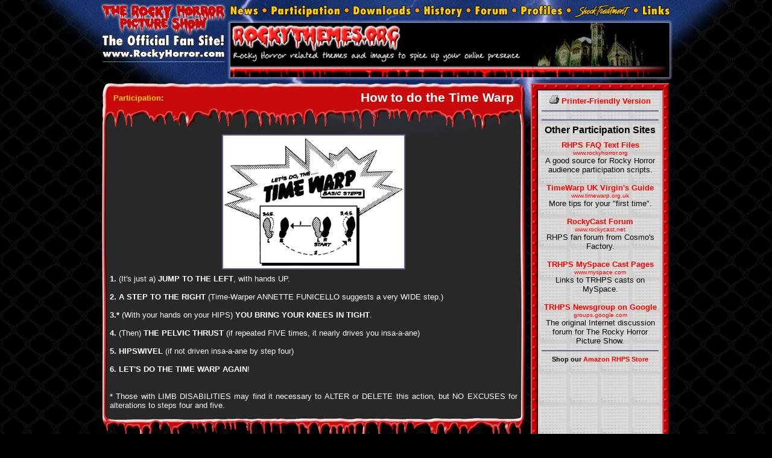

--- FILE ---
content_type: text/html; charset=UTF-8
request_url: http://www.rockyhorror.com/participation/timewarp.php
body_size: 3870
content:

<!DOCTYPE HTML PUBLIC "-//W3C//DTD HTML 4.01 Transitional//EN" "http://www.w3.org/TR/html4/loose.dtd">
<html lang="en">
<head>
<meta http-equiv="Content-Type" content="text/html; charset=utf-8">
<meta name="viewport" content="width=950, user-scalable=yes, maximum-scale=1.0"> 
<meta name="format-detection" content="telephone=no">
<meta name="robots" content="index,follow">
<meta name="keywords" content="﻿the rocky horror picture show, rocky horror picture show, rocky horror, rocky, trhps, rhps, El Show de Terror de Rocky, ロッキー・ホラー・ショー, 洛奇恐怖晚會, 록키 호러 픽쳐 쇼, Шоу ужасов Рокки Хоррора фильм, มนต์ร็อคขนหัวลุก, מופע הקולנוע של רוקי, films, movies, motion pictures, 1975, 20th century fox, musicals, comedy, sci-fi, science fiction, cult, cult favorites, cult movies, cult films, midnight movies, midnight classics, entertainment, audience participation, houtsnede maatschappij, houtsnede maatschappij n.v., houtsnede maatschappi, houtsnede maatschappi n.v., official, official site, official website, fan club, official fan club, official fan site, time warp, dance steps, instructions, tips">
<meta name="description" content="Instructions on how to dance the Time Warp">
<title>TRHPS Official Fan Site: Participation: How to do the Time Warp</title>
<link rel="stylesheet" href="/_v5/includes/100_desktop.css" type="text/css">


<script>
  (function(i,s,o,g,r,a,m){i['GoogleAnalyticsObject']=r;i[r]=i[r]||function(){
  (i[r].q=i[r].q||[]).push(arguments)},i[r].l=1*new Date();a=s.createElement(o),
  m=s.getElementsByTagName(o)[0];a.async=1;a.src=g;m.parentNode.insertBefore(a,m)
  })(window,document,'script','https://www.google-analytics.com/analytics.js','ga');

  ga('create', 'UA-103086437-1', 'auto');
  ga('send', 'pageview');

</script>
<script src="//code.jquery.com/jquery-3.3.1.min.js"></script>

<link rel="stylesheet" href="https://cdn.jsdelivr.net/gh/fancyapps/fancybox@3.5.7/dist/jquery.fancybox.min.css" />
<script src="https://cdn.jsdelivr.net/gh/fancyapps/fancybox@3.5.7/dist/jquery.fancybox.min.js"></script>
</head>
<body>

<table id="other_wrapper">
	<tr><td>

<table class="v5_pages_topmenu">
	<tr>
		<td class="v5_pages_topmenu_logo" rowspan="2">
			<a href="http://www.rockyhorror.com">
				<img src="/_v5/images/design_other/topmenu_logo.png" width="212" height="100" border="0" alt="The Rocky Horror Picture Show: The Official Fan Site!" title="The Rocky Horror Picture Show: The Official Fan Site!"></a></td>
<td class="v5_pages_topmenu_buttons">
<a href="/news/"><img src="/_v5/images/design_other/topmenu_news.png" width="62" height="30" border="0" alt="News" title="News"></a><a href="/participation/"><img src="/_v5/images/design_other/topmenu_participation.png" width="136" height="30" border="0" alt="Participation" title="Participation"></a><a href="/downloads/"><img src="/_v5/images/design_other/topmenu_downloads.png" width="117" height="30" border="0" alt="Downloads" title="Downloads"></a><a href="/history/"><img src="/_v5/images/design_other/topmenu_history.png" width="85" height="30" border="0" alt="History" title="History"></a><a href="/forum/"><img src="/_v5/images/design_other/topmenu_forum.png" width="76" height="30" border="0" alt="Forum" title="Forum"></a><a href="/profiles/"><img src="/_v5/images/design_other/topmenu_profiles.png" width="91" height="30" border="0" alt="Profiles" title="Profiles"></a><a href="/shocktreatment/"><img src="/_v5/images/design_other/topmenu_shocktreatment.png" width="111" height="30" border="0" alt="Shock Treatment" title="Shock Treatment"></a><a href="/links/"><img src="/_v5/images/design_other/topmenu_links.png" width="60" height="30" border="0" alt="Links" title="Links"></a>
</td>
	</tr>
	<tr>
		<td class="v5_pages_topmenu_ads" rowspan="2">
		<a	href="http://www.rockythemes.org" target="_blank"><img	src="/images/ads/rockythemes.jpg" alt="RockyThemes.org" title="RockyThemes.org" width="728" height="90" border="0"></a>		</td>
	</tr>
	<tr>
		<td class="v5_pages_topmenu_login">
					</td>
	</tr>
</table>

<table class="v5_pages_body"> 
	<tr>

		<td class="v5_pages_body_mainbar">
		
			<table class="v5_pages_body_main_rhps"> 
				<tr>
					<td class="v5_pages_body_main_rhps01" colspan="3"></td>
				</tr>
				<tr>
					<td class="v5_pages_body_main_rhps02"></td>
					<td class="v5_pages_body_main_rhps03">


<table class="v5_pages_titles_secondary">
  <tr>
    <td class="v5_pages_titles_inner_1"><p class="v5_pages_titles_secondary1"><a href="./">Participation</a>: </p></td>
    <td class="v5_pages_titles_inner_2"><p class="v5_pages_titles_secondary2">How to do the Time Warp</p></td>
</tr>
</table>

					</td>
					<td class="v5_pages_body_main_rhps04"></td>
				</tr>
				<tr>
					<td class="v5_pages_body_main_rhps05" colspan="3"></td>
				</tr>
				<tr>
					<td class="v5_pages_body_main_rhps06"></td>
					<td class="v5_pages_body_main_rhps07">
                    

<p class="text_center">
<img src="../images/pic_timewarp.gif" alt="" width="300" height="220" class="pic_frame">
</p>

<p class="text_justifyblock">
<b>1.</b> (It's just a) <b>JUMP TO THE LEFT</b>, with hands UP.<br><br>

<b>2.</b> <b>A STEP TO THE RIGHT</b> (Time-Warper ANNETTE FUNICELLO suggests a very WIDE step.)<br><br>

<b>3.*</b> (With your hands on your HIPS) <b>YOU BRING YOUR KNEES IN TIGHT</b>.<br><br>

<b>4.</b> (Then) <b>THE PELVIC THRUST</b> (if repeated FIVE times, it nearly drives you insa-a-ane)<br><br>

<b>5.</b> <b>HIPSWIVEL</b> (if not driven insa-a-ane by step four)<br><br>

<b>6.</b> <b>LET'S DO THE TIME WARP AGAIN</b>!<br><br><br>

* Those with LIMB DISABILITIES may find it necessary to ALTER or DELETE this action, but NO EXCUSES for alterations to steps four and five.
</p>


					</td>
					<td class="v5_pages_body_main_rhps08"></td>
				</tr>
				<tr>
					<td class="v5_pages_body_main_rhps09" colspan="3"></td>
				</tr>
			</table> 
		
		</td>

		<td class="v5_pages_body_sidebar">
		
			<table class="v5_pages_body_side_rhps"> 
				<tr>
					<td class="v5_pages_body_side_rhps01" colspan="3">
					</td>
				</tr>
				<tr>
					<td class="v5_pages_body_side_rhps02"></td>
					<td class="v5_pages_body_side_rhps03">


<p class="text_center"><b><a href="#" onClick="MyWindow=window.open('?s=print','print','toolbar=no,location=no,directories=no,status=no,menubar=no,scrollbars=yes,resizable=yes,width=530,height=400,left=50,top=50'); return false;"><img src="/images/icon_printer.gif" width="16" height="14" alt=""> Printer-Friendly Version</a></b></p>

<hr>


<p class="text_center"><div class="addthis_toolbox addthis_default_style">
<a class="addthis_button_tweet"></a>
<a class="addthis_button_facebook_like"></a>
<a class="addthis_button_google_plusone"></a>
</div>
<div class="addthis_toolbox addthis_default_style">
<a class="addthis_button_compact"></a>
<a class="addthis_counter addthis_bubble_style"></a>
</div>
<script type="text/javascript" src="http://s7.addthis.com/js/250/addthis_widget.js#pubid=rhps_fanclub"></script></p>

<hr>


<p class="text_title1">Other Participation Sites</p>
<p class="text_center">
<a href="http://www.rockyhorror.org/faqframe/s-text.html" target="_blank"><b>RHPS FAQ Text Files</b><br>
<font size="-2">www.rockyhorror.org</font></a><br>
A good source for Rocky Horror audience participation scripts.<br><br>

<a href="http://www.timewarp.org.uk/1virgins.htm" target="_blank"><b>TimeWarp UK Virgin's Guide</b><br>
<font size="-2">www.timewarp.org.uk</font></a><br>
More tips for your &quot;first time&quot;.<br><br>

<a href="http://www.rockycast.net" target="_blank"><b>RockyCast Forum</b><br>
<font size="-2">www.rockycast.net</font></a><br>
RHPS fan forum from Cosmo's Factory.<br><br>

<a href="http://www.myspace.com/ssquartermaster" target="_blank"><b>TRHPS MySpace Cast Pages</b><br>
<font size="-2">www.myspace.com</font></a><br>
Links to TRHPS casts on MySpace.<br><br>

<a href="http://groups.google.com/group/alt.cult-movies.rocky-horror" target="_blank"><b>TRHPS Newsgroup on Google</b><br>
<font size="-2">groups.google.com</font></a><br>
The original Internet discussion forum for The Rocky Horror Picture Show.
</p><hr>

<p class="text_menubottom">
Shop our <a href="http://www.rockyhorror.com/participation/amazonstore.php">Amazon RHPS Store</a><br>
<iframe src="http://rcm.amazon.com/e/cm?asins=B001FZQOQI&amp;o=1&amp;p=8&amp;l=as1&amp;IS2=1&amp;lt1=_blank&amp;lc1=FF0000&amp;fc1=000000&amp;bc1=DDDDDD&amp;bg1=DDDDDD&amp;f=ifr" style="width:120px;height:240px;" scrolling="no" marginwidth="0" marginheight="0" frameborder="0"></iframe>
</p>
					</td>
					<td class="v5_pages_body_side_rhps04"></td>
				</tr>
				<tr>
					<td class="v5_pages_body_side_rhps05" colspan="3">
					</td>
				</tr>
			</table> 
		
		</td>
	</tr>

</table>

<table class="v5_pages_bottommenu"> 
	<tr>
		<td class="v5_pages_bottommenu01" colspan="3">
		</td>
	</tr>
	<tr>
		<td class="v5_pages_bottommenu02"></td>
		<td class="v5_pages_bottommenu03">

<p class="text_menubottom">
<a href="/news/">News</a> &bull; <a href="/participation/">Participation</a> &bull; <a href="/downloads/">Downloads</a> &bull; <a href="/history/">History</a> &bull; <a href="/forum/">Forum</a> &bull; <a href="/profiles/">Profiles</a> &bull; <a href="/shocktreatment/">Shock Treatment</a> &bull; <a href="/links/">Links</a> &bull; <a href="/misc/sitemap.php">Sitemap</a>
</p>

<p class="text_footer">
&quot;The Rocky Horror Picture Show&quot; &copy; 1975 Houtsnede Maatschappij N.V. Renewed &copy; 2003 Twentieth Century Fox Film Corporation. All Rights Reserved.<br>&quot;Shock Treatment,&quot; &quot;Twentieth Century Fox,&quot; &quot;Fox,&quot; and associated logos are trademarks of Twentieth Century Fox Film Corporation and its related entities. <a href="/misc/terms.php">Terms of Use</a>
</p>

		</td>
		<td class="v5_pages_bottommenu04"></td>
	</tr>
	<tr>
		<td class="v5_pages_bottommenu05" colspan="3">
		</td>
	</tr>
</table>

</td></tr>
</table>


</body></html>





--- FILE ---
content_type: text/plain
request_url: https://www.google-analytics.com/j/collect?v=1&_v=j102&a=801024628&t=pageview&_s=1&dl=http%3A%2F%2Fwww.rockyhorror.com%2Fparticipation%2Ftimewarp.php&ul=en-us%40posix&dt=TRHPS%20Official%20Fan%20Site%3A%20Participation%3A%20How%20to%20do%20the%20Time%20Warp&sr=1280x720&vp=1280x720&_u=IEBAAEABAAAAACAAI~&jid=398097148&gjid=1400481750&cid=1535758797.1768994155&tid=UA-103086437-1&_gid=1309905464.1768994155&_r=1&_slc=1&z=63291330
body_size: -450
content:
2,cG-KKF93B9BQG